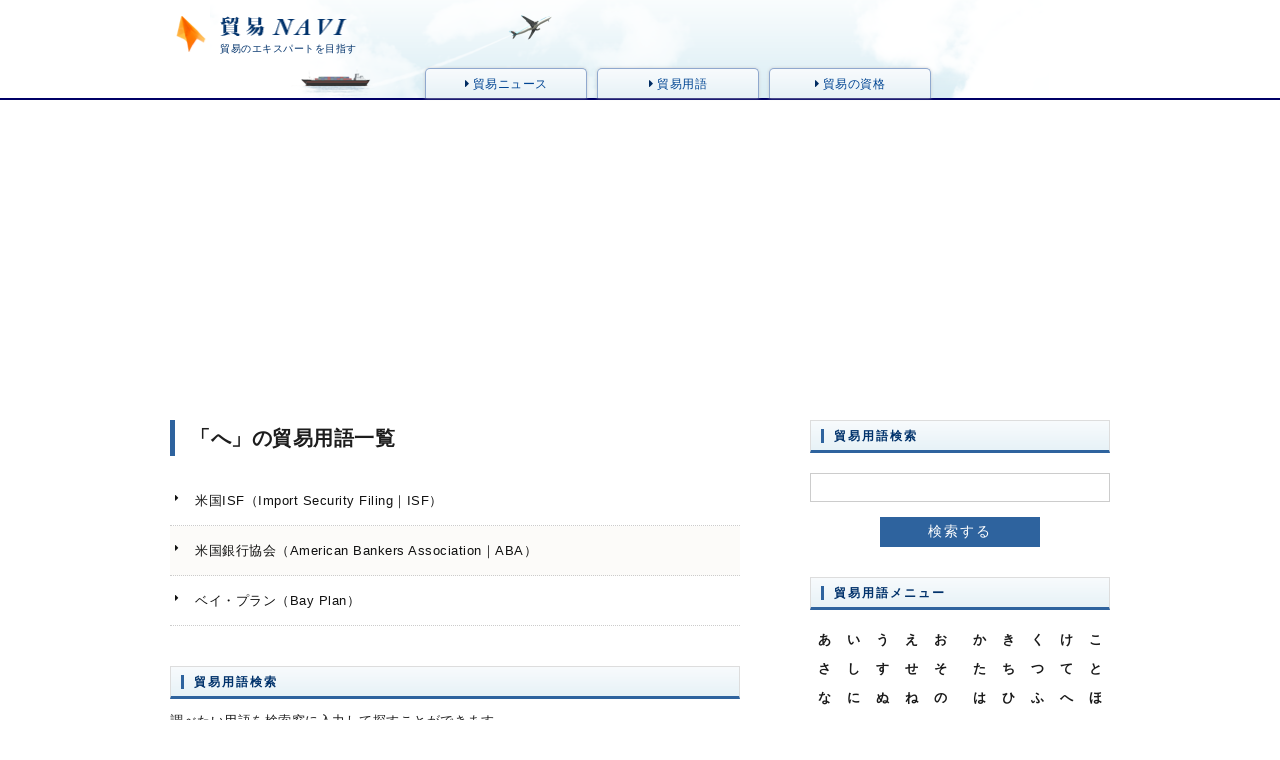

--- FILE ---
content_type: text/html; charset=UTF-8
request_url: https://www.boueki.jp/he-gyo/
body_size: 4271
content:
<!DOCTYPE html><html prefix="og: https://ogp.me/ns#"><head><meta charset="utf-8"><title>へ 貿易の用語辞典 貿易用語500以上収録！貿易事務、物流事務に役立つ！</title><meta name="keywords" content="I,I,へ,略語" /><meta name="description" content="米国ISF,米国銀行協会,ベイ・プラン," /><meta name="classification" content="business,trade" /><meta name="content-language" content="ja" /><meta name="google" content="notranslate" /><meta name="author" content="貿易NAVI" /><link rel="canonical" href="https://www.boueki.jp/he-gyo/" /><!-- for smartphone --><meta name="format-detection" content="telephone=no" /> <meta name="viewport" content="width=device-width,initial-scale=1.0,minimum-scale=1.0" /><link rel="alternate" media="only screen and (max-width: 640px)" href="https://www.boueki.jp/sp/he-gyo/" /><!-- favicon --><link rel="shortcut icon" href="//www.boueki.jp/common/img/basic/favicon.ico" type="image/x-icon" /><!-- icon --><link rel="apple-touch-icon" href="//www.boueki.jp/common/img/basic/200x200.png" sizes="200x200" /><link rel="apple-touch-icon" href="//www.boueki.jp/common/img/basic/144x144.png" sizes="144x144" /><link rel="apple-touch-icon" href="//www.boueki.jp/common/img/basic/114x114.png" sizes="114x114" /><link rel="apple-touch-icon" href="//www.boueki.jp/common/img/basic/72x72.png" sizes="72x72" /><link rel="apple-touch-icon" href="//www.boueki.jp/common/img/basic/57x57.png" sizes="57x57" /><!-- Facebook --><meta property="og:title" content="へ｜貿易の用語辞典 貿易用語500以上収録！貿易事務、物流事務に役立つ！" /><meta name="description" content="貿易事務や貿易業務に役立つ貿易関連のニュースや、貿易用語500用語以上収録した貿易ポータルサイトです。" /><meta property="og:url" content="https://www.boueki.jp/he-gyo/" /><meta property="og:image" content="https://www.boueki.jp/common/img/basic/200x200.gif" /><meta property="og:site_name" content="貿易の用語辞典 貿易用語500以上収録！貿易事務、物流事務に役立つ！" /><meta property="og:type" content="website" /><meta property="og:locale" content="ja_JP" /><meta property="fb:admins" content="1406608312888485"><!-- CSS --><link rel="stylesheet" type="text/css" href="//www.boueki.jp/common/css/glossary.css" /><!-- JS --><script type="text/javascript" src="//www.boueki.jp/common/js/jquery.js"></script><!-- GA --><script>(function(i,s,o,g,r,a,m){i['GoogleAnalyticsObject']=r;i[r]=i[r]||function(){(i[r].q=i[r].q||[]).push(arguments)},i[r].l=1*new Date();a=s.createElement(o),m=s.getElementsByTagName(o)[0];a.async=1;a.src=g;m.parentNode.insertBefore(a,m)})(window,document,'script','//www.google-analytics.com/analytics.js','ga');ga('create', 'UA-43690649-2', 'auto', {'allowLinker': true});ga('require', 'linker');ga('linker:autoLink', ['boueki.org'] );ga('require', 'displayfeatures');ga('send', 'pageview');</script></head><body><header><div id="head-body" class="head-body"><div class="head-cont"><h1>貿易のエキスパートを目指す</h1><nav id="g-nav" class="g-nav"><ul><li><a href="https://www.boueki.jp/"><i class="icon-caret-right"></i> 貿易ニュース</a></li><li><a href="https://www.boueki.jp/glossary.php"><i class="icon-caret-right"></i> 貿易用語</a></li><li><a href="https://www.boueki.jp/license/"><i class="icon-caret-right"></i> 貿易の資格</a></li></ul></nav></div><!-- head cont --></div><!-- / #head-body --></header>
<!--------------------------------------------- main ----------------------------------------------><main><div class="main-body cf"><!--------------------------------------------- Body L ----------------------------------------------><article><div class="main-body-l"><section><div class="ml-10"><div class="page-cat-title"><header><h1>「へ」の貿易用語一覧</h1></header></div><ul class="glossary-entry-nav mt-20"><li><a href="https://www.boueki.jp/he-gyo/isf.php">米国ISF（Import Security Filing｜ISF）</a></li><li><a href="https://www.boueki.jp/he-gyo/aba.php">米国銀行協会（American Bankers Association｜ABA）</a></li><li><a href="https://www.boueki.jp/he-gyo/bayplan.php">ベイ・プラン（Bay Plan）</a></li></ul><h2 class="topics mt-40">貿易用語検索</h2><p class="mt-10">調べたい用語を検索窓に入力して探すことができます。<br>輸入・輸出・貿易の用語を50音、または英数字から探すことができます。</p><div class="glossary-search"><div id="search2"></div>   </div><h2 class="topics mt-40">五十音・英語から探す</h2><p class="mt-10">五十音、英語からも用語を探すことができます。</p><nav><div class="glossary-nav glossary-nav-box mt-20"><ul class="cf"><li><a href="//www.boueki.jp/a-gyo/" title="あ">あ</a></li><li><a href="//www.boueki.jp/i-gyo/" title="い">い</a></li><li><a href="//www.boueki.jp/u-gyo/" title="う">う</a></li><li><a href="//www.boueki.jp/e-gyo/" title="え">え</a></li><li class="mr-20"><a href="//www.boueki.jp/o-gyo/" title="お">お</a></li><li><a href="//www.boueki.jp/ka-gyo/" title="か">か</a></li><li><a href="//www.boueki.jp/ki-gyo/" title="き">き</a></li><li><a href="//www.boueki.jp/ku-gyo/" title="く">く</a></li><li><a href="//www.boueki.jp/ke-gyo/" title="け">け</a></li><li class="mr-20"><a href="//www.boueki.jp/ko-gyo/" title="こ">こ</a></li><li><a href="//www.boueki.jp/sa-gyo/" title="さ">さ</a></li><li><a href="//www.boueki.jp/shi-gyo/" title="し">し</a></li><li><a href="//www.boueki.jp/so-gyo/" title="す">す</a></li><li><a href="//www.boueki.jp/se-gyo/" title="せ">せ</a></li><li><a href="//www.boueki.jp/so-gyo/" title="そ">そ</a></li><li class="lb"><a href="//www.boueki.jp/ta-gyo/" title="た">た</a></li><li><a href="//www.boueki.jp/ti-gyo/" title="ち">ち</a></li><li><a href="//www.boueki.jp/tu-gyo/" title="つ">つ</a></li><li><a href="//www.boueki.jp/te-gyo/" title="て">て</a></li><li class="mr-20"><a href="//www.boueki.jp/to-gyo/" title="と">と</a></li><li><a href="//www.boueki.jp/na-gyo/" title="な">な</a></li><li><a href="//www.boueki.jp/ni-gyo/" title="に">に</a></li><li><a href="//www.boueki.jp/nu-gyo/" title="ぬ">ぬ</a></li><li><a href="//www.boueki.jp/ne-gyo/" title="ね">ね</a></li><li class="mr-20"><a href="//www.boueki.jp/no-gyo/" title="の">の</a></li><li><a href="//www.boueki.jp/ha-gyo/" title="は">は</a></li><li><a href="//www.boueki.jp/hi-gyo/" title="ひ">ひ</a></li><li><a href="//www.boueki.jp/fu-gyo/" title="ふ">ふ</a></li><li><a href="//www.boueki.jp/he-gyo/" title="へ">へ</a></li><li><a href="//www.boueki.jp/ho-gyo/" title="ほ">ほ</a></li><li class="lb"><a href="//www.boueki.jp/ma-gyo/" title="ま">ま</a></li><li><a href="//www.boueki.jp/mi-gyo/" title="み">み</a></li><li><a href="//www.boueki.jp/mu-gyo/" title="む">む</a></li><li><a href="//www.boueki.jp/me-gyo/" title="め">め</a></li><li class="mr-20"><a href="//www.boueki.jp/mo-gyo/" title="も">も</a></li><li><a href="//www.boueki.jp/ya-gyo/" title="や">や</a></li><li><a href="//www.boueki.jp/yu-gyo/" title="ゆ">ゆ</a></li><li class="mr-20"><a href="//www.boueki.jp/yo-gyo/" title="よ">よ</a></li><li><a href="//www.boueki.jp/ra-gyo/" title="ら">ら</a></li><li><a href="//www.boueki.jp/ri-gyo/" title="り">り</a></li><li><a href="//www.boueki.jp/ru-gyo/" title="る">る</a></li><li><a href="//www.boueki.jp/re-gyo/" title="れ">れ</a></li><li class="mr-20"><a href="//www.boueki.jp/ro-gyo/" title="ろ">ろ</a></li><li><a href="//www.boueki.jp/wa-gyo/" title="わ">わ</a></li></ul><ul class="mt-20 cf"><li><a href="//www.boueki.jp/cat-a/">A</a></li><li><a href="//www.boueki.jp/cat-b/">B</a></li><li><a href="//www.boueki.jp/cat-c/">C</a></li><li><a href="//www.boueki.jp/cat-d/">D</a></li><li><a href="//www.boueki.jp/cat-e/">E</a></li><li><a href="//www.boueki.jp/cat-f/">F</a></li><li><a href="//www.boueki.jp/cat-g/">G</a></li><li><a href="//www.boueki.jp/cat-h/">H</a></li><li><a href="//www.boueki.jp/cat-i/">I</a></li><li><a href="//www.boueki.jp/cat-j/">J</a></li><li><a href="//www.boueki.jp/cat-k/">K</a></li><li><a href="//www.boueki.jp/cat-l/">L</a></li><li><a href="//www.boueki.jp/cat-m/">M</a></li><li><a href="//www.boueki.jp/cat-n/">N</a></li><li><a href="//www.boueki.jp/cat-o/">O</a></li><li><a href="//www.boueki.jp/cat-p/">P</a></li><li><a href="//www.boueki.jp/cat-q/">Q</a></li><li><a href="//www.boueki.jp/cat-r/">R</a></li><li><a href="//www.boueki.jp/cat-s/">S</a></li><li><a href="//www.boueki.jp/cat-t/">T</a></li><li><a href="//www.boueki.jp/cat-u/">U</a></li><li><a href="//www.boueki.jp/cat-v/">V</a></li><li><a href="//www.boueki.jp/cat-w/">W</a></li><li><a href="//www.boueki.jp/cat-x/">X</a></li><li><a href="//www.boueki.jp/cat-y/">Y</a></li><li class="mr-05"><a href="//www.boueki.jp/cat-z/">Z</a></li><li><a href="//www.boueki.jp/abbreviation/">略語</a></li></ul></div><!-- glossary-nav-box --></nav></div><!-- /.ml-10 --></section>        </div><!-- /.main-body-l --></article><!--------------------------------------------- Body R ----------------------------------------------><div class="main-body-r"><h2 class="topics">貿易用語検索</h2><div class="glossary-search body-r-search"><div id="search"></div></div><h2 class="topics mt-30">貿易用語メニュー</h2><nav><div class="glossary-nav-side mt-15"><ul class="cf"><li><a href="//www.boueki.jp/a-gyo/" title="あ">あ</a></li><li><a href="//www.boueki.jp/i-gyo/" title="い">い</a></li><li><a href="//www.boueki.jp/u-gyo/" title="う">う</a></li><li><a href="//www.boueki.jp/e-gyo/" title="え">え</a></li><li class="mr-10"><a href="//www.boueki.jp/o-gyo/" title="お">お</a></li><li><a href="//www.boueki.jp/ka-gyo/" title="か">か</a></li><li><a href="//www.boueki.jp/ki-gyo/" title="き">き</a></li><li><a href="//www.boueki.jp/ku-gyo/" title="く">く</a></li><li><a href="//www.boueki.jp/ke-gyo/" title="け">け</a></li><li><a href="//www.boueki.jp/ko-gyo/" title="こ">こ</a></li><li class="lb"><a href="//www.boueki.jp/sa-gyo/" title="さ">さ</a></li><li><a href="//www.boueki.jp/shi-gyo/" title="し">し</a></li><li><a href="//www.boueki.jp/so-gyo/" title="す">す</a></li><li><a href="//www.boueki.jp/se-gyo/" title="せ">せ</a></li><li class="mr-10"><a href="//www.boueki.jp/so-gyo/" title="そ">そ</a></li><li><a href="//www.boueki.jp/ta-gyo/" title="た">た</a></li><li><a href="//www.boueki.jp/ti-gyo/" title="ち">ち</a></li><li><a href="//www.boueki.jp/tu-gyo/" title="つ">つ</a></li><li><a href="//www.boueki.jp/te-gyo/" title="て">て</a></li><li><a href="//www.boueki.jp/to-gyo/" title="と">と</a></li><li class="lb"><a href="//www.boueki.jp/na-gyo/" title="な">な</a></li><li><a href="//www.boueki.jp/ni-gyo/" title="に">に</a></li><li><a href="//www.boueki.jp/nu-gyo/" title="ぬ">ぬ</a></li><li><a href="//www.boueki.jp/ne-gyo/" title="ね">ね</a></li><li class="mr-10"><a href="//www.boueki.jp/no-gyo/" title="の">の</a></li><li><a href="//www.boueki.jp/ha-gyo/" title="は">は</a></li><li><a href="//www.boueki.jp/hi-gyo/" title="ひ">ひ</a></li><li><a href="//www.boueki.jp/fu-gyo/" title="ふ">ふ</a></li><li><a href="//www.boueki.jp/he-gyo/" title="へ">へ</a></li><li><a href="//www.boueki.jp/ho-gyo/" title="ほ">ほ</a></li><li class="lb"><a href="//www.boueki.jp/ma-gyo/" title="ま">ま</a></li><li><a href="//www.boueki.jp/mi-gyo/" title="み">み</a></li><li><a href="//www.boueki.jp/mu-gyo/" title="む">む</a></li><li><a href="//www.boueki.jp/me-gyo/" title="め">め</a></li><li class="mr-10"><a href="//www.boueki.jp/mo-gyo/" title="も">も</a></li><li><a href="//www.boueki.jp/ya-gyo/" title="や">や</a></li><li><a href="//www.boueki.jp/yu-gyo/" title="ゆ">ゆ</a></li><li><a href="//www.boueki.jp/yo-gyo/" title="よ">よ</a></li><li class="lb"><a href="//www.boueki.jp/ra-gyo/" title="ら">ら</a></li><li><a href="//www.boueki.jp/ri-gyo/" title="り">り</a></li><li><a href="//www.boueki.jp/ru-gyo/" title="る">る</a></li><li><a href="//www.boueki.jp/re-gyo/" title="れ">れ</a></li><li class="mr-10"><a href="//www.boueki.jp/ro-gyo/" title="ろ">ろ</a></li><li><a href="//www.boueki.jp/wa-gyo/" title="わ">わ</a></li></ul><ul class="mt-20 cf"><li><a href="//www.boueki.jp/cat-a/">A</a></li><li><a href="//www.boueki.jp/cat-b/">B</a></li><li><a href="//www.boueki.jp/cat-c/">C</a></li><li><a href="//www.boueki.jp/cat-d/">D</a></li><li><a href="//www.boueki.jp/cat-e/">E</a></li><li><a href="//www.boueki.jp/cat-f/">F</a></li><li><a href="//www.boueki.jp/cat-g/">G</a></li><li><a href="//www.boueki.jp/cat-h/">H</a></li><li><a href="//www.boueki.jp/cat-i/">I</a></li><li><a href="//www.boueki.jp/cat-j/">J</a></li><li><a href="//www.boueki.jp/cat-k/">K</a></li><li><a href="//www.boueki.jp/cat-l/">L</a></li><li><a href="//www.boueki.jp/cat-m/">M</a></li><li><a href="//www.boueki.jp/cat-n/">N</a></li><li><a href="//www.boueki.jp/cat-o/">O</a></li><li><a href="//www.boueki.jp/cat-p/">P</a></li><li><a href="//www.boueki.jp/cat-q/">Q</a></li><li><a href="//www.boueki.jp/cat-r/">R</a></li><li><a href="//www.boueki.jp/cat-s/">S</a></li><li><a href="//www.boueki.jp/cat-t/">T</a></li><li><a href="//www.boueki.jp/cat-u/">U</a></li><li><a href="//www.boueki.jp/cat-v/">V</a></li><li><a href="//www.boueki.jp/cat-w/">W</a></li><li><a href="//www.boueki.jp/cat-x/">X</a></li><li><a href="//www.boueki.jp/cat-y/">Y</a></li><li><a href="//www.boueki.jp/cat-z/">Z</a></li><li><a href="//www.boueki.jp/abbreviation/">略語</a></li></ul></div><!-- glossary-nav-box --></nav><h2 class="topics mt-30">「へ」の貿易用語一覧</h2><div><nav class="glossary-entry-nav"><ul class="mt-10"><li><a href="https://www.boueki.jp/he-gyo/isf.php">米国ISF（Import Security Filing｜ISF）</a></li><li><a href="https://www.boueki.jp/he-gyo/aba.php">米国銀行協会（American Bankers Association｜ABA）</a></li><li><a href="https://www.boueki.jp/he-gyo/bayplan.php">ベイ・プラン（Bay Plan）</a></li></ul></nav><!-- / .glossary-g-nav --></div> </div><!-- / #main-body-r .main-body-r --></div><!-- / #main-body --></main><aside><div class="ad-body base-box box-line cf"><div class="ad-cont-l"><ul><li><a href="https://www.amazon.co.jp/%E8%B2%BF%E6%98%93%E5%AE%9F%E5%8B%99%E5%AE%8C%E5%85%A8%E3%83%90%E3%82%A4%E3%83%96%E3%83%AB-%E9%BB%92%E5%B2%A9-%E7%AB%A0/dp/4761270772?ie=UTF8&camp=247&creative=1211&creativeASIN=4761270772&linkCode=as2&redirect=true&ref_=as_li_tf_" target="_blank"><img src="https://www.boueki.jp/common/blog-img/book-kanzenbible.jpg"><span>★★★★★</span><p>貿易実務 完全バイブル</p></a></li><li><a href="https://www.amazon.co.jp/gp/product/476126649X/ref=as_li_tf_tl?ie=UTF8&camp=247&creative=1211&creativeASIN=476126649X&linkCode=as2&tag=buturyudo-22" target="_blank"><img src="https://www.boueki.jp/common/blog-img/book-syorui.jpg"><span>★★★★</span><p>これならわかる貿易書類入門塾</p></a></li><li><a href="https://www.amazon.co.jp/gp/product/4478061327/ref=as_li_tf_tl?ie=UTF8&camp=247&creative=1211&creativeASIN=4478061327&linkCode=as2&tag=buturyudo-22" target="_blank"><img src="https://www.boueki.jp/common/blog-img/boueki-kaisya.jpg"><span>★★★★★</span><p>中小企業が「海外で製品を売りたい」と思ったら最初に読む本</p></a></li><li><a href="https://www.amazon.co.jp/gp/product/4816357327/ref=as_li_tf_tl?ie=UTF8&camp=247&creative=1211&creativeASIN=4816357327&linkCode=as2&tag=buturyudo-22" target="_blank"><img src="https://www.boueki.jp/common/blog-img/book-jitumu.jpg"><span>★★★★★</span><p>仕事の流れが一目でわかる! はじめての貿易実務</p></a></li><li><a href="https://www.amazon.co.jp/gp/product/4862901603/ref=as_li_tf_tl?ie=UTF8&camp=247&creative=1211&creativeASIN=4862901603&linkCode=as2&tag=buturyudo-22" target="_blank"><img src="https://www.boueki.jp/common/blog-img/book-email.jpg"><span>★★★★</span><p>英文ビジネスEメール 実例・表現1200</p></a></li></ul></div><div class="ad-cont-r"><script async src="//pagead2.googlesyndication.com/pagead/js/adsbygoogle.js"></script><!-- 貿易-200-img --><ins class="adsbygoogle"style="display:inline-block;width:200px;height:200px"data-ad-client="ca-pub-2420387781570313"data-ad-slot="3998597079"></ins><script>(adsbygoogle = window.adsbygoogle || []).push({});</script></div></div><!-- ad-body base-box --></aside>
<!--------------------------------------------- foot ---------------------------------------------->
<footer id="foot-body" class="foot-body">
<a href="//www.boueki.jp/sub/policy.php">サイトポリシー</a>
<a href="//www.boueki.jp/sub/privacy.php">個人情報保護方針</a>
<a href="//www.boueki.jp/sub/company.php">運営会社</a>
<a href="//www.boueki.jp/inquiry/">お問い合わせ</a>
<p><small>&copy; 2006 貿易NAVI</small></p>
</footer><!-- / #foot-body -->
<!--------------------------------------------- JS ---------------------------------------------->
<script src="//www.boueki.jp/common/js/jquery.carouFredSel.js"></script>
<script src="//www.boueki.jp/common/js/ini.js"></script>
<script src="//www.boueki.jp/common/js/scrolltopcontrol.js"></script>
<script src="//www.boueki.jp/common/js/flexibleSearch/mustache.js"></script>
<script src="//www.boueki.jp/common/js/flexibleSearch/flexibleSearch.min.js"></script>
<script src="//www.boueki.jp/common/js/flexibleSearch/flexibleSearch-config.js"></script>
<!-- FB JS -->
<div id="fb-root"></div>
<script>(function(d, s, id) {
var js, fjs = d.getElementsByTagName(s)[0];
if (d.getElementById(id)) return;
js = d.createElement(s); js.id = id;
js.src = "//connect.facebook.net/ja_JP/sdk.js#xfbml=1&version=v2.5";
fjs.parentNode.insertBefore(js, fjs);
}(document, 'script', 'facebook-jssdk'));</script>
</body>
<!-- InstanceEnd --></html>

--- FILE ---
content_type: text/html; charset=utf-8
request_url: https://www.google.com/recaptcha/api2/aframe
body_size: 268
content:
<!DOCTYPE HTML><html><head><meta http-equiv="content-type" content="text/html; charset=UTF-8"></head><body><script nonce="aaL7zVH6sIPjwl6V4GySHg">/** Anti-fraud and anti-abuse applications only. See google.com/recaptcha */ try{var clients={'sodar':'https://pagead2.googlesyndication.com/pagead/sodar?'};window.addEventListener("message",function(a){try{if(a.source===window.parent){var b=JSON.parse(a.data);var c=clients[b['id']];if(c){var d=document.createElement('img');d.src=c+b['params']+'&rc='+(localStorage.getItem("rc::a")?sessionStorage.getItem("rc::b"):"");window.document.body.appendChild(d);sessionStorage.setItem("rc::e",parseInt(sessionStorage.getItem("rc::e")||0)+1);localStorage.setItem("rc::h",'1769034931136');}}}catch(b){}});window.parent.postMessage("_grecaptcha_ready", "*");}catch(b){}</script></body></html>

--- FILE ---
content_type: text/css
request_url: https://www.boueki.jp/common/css/glossary.css
body_size: 527
content:
@charset "utf-8";

/*-----------------------------------------------
		Normalize
-------------------------------------------------*/
		@import url(normalize.css);

/*-----------------------------------------------
		Base style
-------------------------------------------------*/
		@import url(layout.css);
		@import url(basic.css);
		
/*-----------------------------------------------
		Page
----------------------------------------------- */
		@import url(glossary-page.css);

/*-----------------------------------------------
		Font
-------------------------------------------------*/
  		@import url(fonts.css);

--- FILE ---
content_type: text/css
request_url: https://www.boueki.jp/common/css/normalize.css
body_size: 1164
content:
@charset "UTF-8";article,aside,details,figcaption,figure,footer,header,hgroup,nav,section,summary{display:block}audio[controls],canvas,video{display:inline-block;*display:inline;zoom:1}html,body,div,span,applet,object,iframe,h1,h2,h3,h4,h5,h6,p,blockquote,pre,abbr,acronym,address,big,cite,code,del,dfn,em,img,ins,kbd,q,s,samp,small,strike,strong,sub,sup,tt,var,b,u,i,center,dl,dt,dd,ol,ul,li,fieldset,form,label,legend,table,caption,tbody,tfoot,thead,tr,th,td,article,aside,canvas,details,figcaption,figure,footer,header,hgroup,menu,nav,section,summary,time,mark,audio,video{margin:0;border:0;outline:0;vertical-align:baseline;line-height:1.8;font-family:inherit;font-weight:400;color:#1d1d1d;letter-spacing:.5px;padding:0}html{font-size:13px;-webkit-tap-highlight-color:rgba(0,0,0,0);-webkit-text-size-adjust:100%;-ms-text-size-adjust:100%}body{font-family:メイリオ,Meiryo,"ヒラギノ角ゴ Pro W3","Hiragino Kaku Gothic Pro",sans-serif}a:focus{outline:thin dotted;outline:none}a:hover,a:active{outline:0}form{margin:0}fieldset{margin:0 2px;padding:.35em .625em .75em}legend{border:0;*margin-left:-7px}button,input,select,textarea{font-size:100%;margin:0;vertical-align:baseline;*vertical-align:middle}button,input{line-height:normal;*overflow:visible}button,input[type="button"],input[type="reset"],input[type="submit"]{cursor:pointer;-webkit-appearance:button}input[type="text"],input[type="password"],textarea,select{outline:none}input[type="checkbox"],input[type="radio"]{box-sizing:border-box}input[type="search"]{-webkit-appearance:textfield;-moz-box-sizing:content-box;-webkit-box-sizing:content-box;box-sizing:content-box}input[type="search"]::-webkit-search-decoration{-webkit-appearance:none}button::-moz-focus-inner,input::-moz-focus-inner{border:0;padding:0}textarea{overflow:auto;vertical-align:top}abbr[title]{border-bottom:1px dotted}strong{font-weight:700}dfn{font-style:italic}pre,code,kbd,samp{font-family:monospace,monospace;_font-family:'courier new',monospace;font-size:1em}pre{white-space:pre;white-space:pre-wrap;word-wrap:break-word}q{quotes:none}q:before,q:after{content:'';content:none}small{font-size:75%}sub,sup{font-size:75%;line-height:0;position:relative;vertical-align:baseline}sup{top:-.5em}sub{bottom:-.25em}mark{background:#ff0;color:#000}blockquote{margin:1em 40px}div{word-break:normal;word-wrap:break-word}img{line-height:0;margin:0;padding:0;border:0;-ms-interpolation-mode:bicubic}svg:not(:root){overflow:hidden}figure{margin:0}.cf:before,.cf:after{content:"";display:table}.cf:after{clear:both}.cf{zoom:1}br{letter-spacing:normal}

--- FILE ---
content_type: text/css
request_url: https://www.boueki.jp/common/css/basic.css
body_size: 3028
content:
@charset "utf-8";

body {
	overflow-x: hidden;
	position: relative;	
}

/* ヘッダー 
----------------------------------------------- */
.head-body {
	background-image: url(../img/basic/h-back-img.png);
	background-repeat: no-repeat;
	background-position:center;
	height: 100px;
	border-bottom:2px solid #006;
}
.head-cont {
	height: 100px;
	width:940px;
	margin: 0 auto;
	position:relative;
}
.head-cont h1 {
	background-image: url(../img/basic/h-logo.png);
	background-repeat: no-repeat;
	color: #00326b;
	padding-top: 40px;
	padding-left: 50px;
	font-size: 10px;
	float: left;
}


/* Sub NAV*/
nav.head-sub-nav {
	float: right;
	padding-top: 10px;
}
.head-sub-nav li {
	float: left;
	list-style: none;
	font-size: 10px;
	margin-right: 10px;
}
.head-sub-nav li a {
	color: #002c63;
	text-decoration: none;
}
/* SNS Btn */
.head-sns-box {
	float:right;
}
.head-sns-box li {
	float:right;
	list-style:none;
}
li.h-btn-fb {
	margin-right: 10px;
}
li.h-btn-hatena {
	margin-top: 3px;
	margin-right: 10px;
}
li.h-btn-pocket {
	margin-top: 3px;
	width:100px;
	overflow:hidden;	
}

/* G NAV
----------------------------------------------- */
.g-nav ul {
	position:absolute;
	bottom: 2px;
	left:250px;
}
.g-nav li {
	float: left;
	margin: 0 5px;
	list-style: none;
}
.g-nav li a {
	font-size: 12px;
	color: #004593;
	text-decoration: none;
	width: 160px;
	padding-top: 5px;
	padding-bottom: 3px;
	text-align: center;
	display: inline-block;
	border-top: 1px solid #8fa8ce;
	border-right: 1px solid #8fa8ce;
	border-left: 1px solid #8fa8ce;
	-moz-border-radius: 5px 5px 0px 0px;
	-webkit-border-radius: 5px 5px 0px 0px;
	border-radius: 5px 5px 0px 0px;
	background: rgba(248,251,253,1);
	background: -moz-linear-gradient(top, rgba(248,251,253,1) 0%, rgba(231,242,247,1) 100%);
	background: -webkit-gradient(left top, left bottom, color-stop(0%, rgba(248,251,253,1)),
	color-stop(100%, rgba(231,242,247,1)));
	background: -webkit-linear-gradient(top, rgba(248,251,253,1) 0%, rgba(231,242,247,1) 100%);
	background: -o-linear-gradient(top, rgba(248,251,253,1) 0%, rgba(231,242,247,1) 100%);
	background: -ms-linear-gradient(top, rgba(248,251,253,1) 0%, rgba(231,242,247,1) 100%);
	background: linear-gradient(to bottom, rgba(248,251,253,1) 0%, rgba(231,242,247,1) 100%);
	filter: progid:DXImageTransform.Microsoft.gradient( startColorstr='#f8fbfd', endColorstr='#e7f2f7', GradientType=0 );
	-moz-box-shadow: 0px 0px 3px #CCC;
	-webkit-box-shadow: 0px 0px 3px #CCC;
	box-shadow: 0px 0px 3px #CCC;
	-webkit-transition: all 0.5s;
	-moz-transition: all 0.5s;
	transition: all 0.5s;
}
.g-nav li a:hover, .g-nav li a.act {
	color: #FFF;
	background: rgba(28,120,224,1);
	background: -moz-linear-gradient(top, rgba(28,120,224,1) 20%, rgba(17,99,192,1) 100%);
	background: -webkit-gradient(left top, left bottom, color-stop(20%, rgba(28,120,224,1)), 
	color-stop(100%, rgba(17,99,192,1)));
	background: -webkit-linear-gradient(top, rgba(28,120,224,1) 20%, rgba(17,99,192,1) 100%);
	background: -o-linear-gradient(top, rgba(28,120,224,1) 20%, rgba(17,99,192,1) 100%);
	background: -ms-linear-gradient(top, rgba(28,120,224,1) 20%, rgba(17,99,192,1) 100%);
	background: linear-gradient(to bottom, rgba(28,120,224,1) 20%, rgba(17,99,192,1) 100%);
	filter: progid:DXImageTransform.Microsoft.gradient( startColorstr='#1c78e0', endColorstr='#1163c0', GradientType=0 );
}
.g-nav li a i {
	color: #002c63;
	position: relative;
	top: 1px;
	-webkit-transition: all 0.5s;
	-moz-transition: all 0.5s;
	transition: all 0.5s;
}
.g-nav li a:hover i, .g-nav li a.act i{
	color: #FFFFFF;
}



/* 用語 ローカルナビ
----------------------------------------------- */
.glossary-nav li, .glossary-nav-side li {
	float:left;
	list-style:none;
}
.glossary-nav li a {
	color:#1a1a1a;
	font-weight:bold;
	text-decoration:none;
	text-align:center;
	width:35px;
	padding: 3px 0;
	display:block;
}
.glossary-nav li a:hover, .glossary-nav-side li a:hover {
	background-color:#e7f1f7;
}
.glossary-nav li.lb, .glossary-nav-side li.lb {
	clear:left;
}

/* 右カラム ローカルナビ */
.glossary-nav-side li a {
	color:#1a1a1a;
	font-weight:bold;
	text-decoration:none;
	text-align:center;
	width:29px;
	padding: 3px 0;
	display:block;
}



/* 検索窓
----------------------------------------------- */
.glossary-search input[type="search"] {
	font-size:15px;
	margin-top: 20px;
	border-radius:0;
	padding: 5px;
	border: 1px solid #CCC;
	width:288px;
}
.glossary-search input[type="submit"] {
	font-family: "メイリオ",Meiryo,"ヒラギノ角ゴ Pro W3","Hiragino Kaku Gothic Pro",sans-serif;
	font-size:14px;
	color:#fff;
	background-color:#2E639E;
	border: 1px solid #2E639E;
	padding:5px 0;
	width:160px;
	letter-spacing:2px;
}

/*右サイド*/
.body-r-search input[type="submit"]  {
	margin: 15px auto 0;
}
.body-r-search  {
	text-align:center;
}


/* 用語ランキング
----------------------------------------------- */
.glossary-ranking {
	margin:15px 10px 20px 0px;
  -webkit-column-count: 2;
  -moz-column-count: 2;
  column-count: 2;
}
.glossary-ranking li {
	font-weight:bold;
	margin-bottom:10px;
	margin-left: 20px;
}
.glossary-ranking li a {
	line-height:1.4;
	color:#141414;
	font-weight:bold;
	text-decoration:none;
}
.glossary-ranking li a:hover {
	text-decoration:underline;
}



/* メインボディ
----------------------------------------------- */
.main-body {
	width:960px;
	margin: 30px auto 60px;
}
.main-body-l {
	width: 580px;
	float: left;
}
.main-body-r {
	width: 300px;
	float: right;
	margin-right: 10px;	
}
.main-body-r-250 {
	width: 250px;
	float: right;
	margin-right: 10px;	
}

/* SNS ブックマーク
----------------------------------------------- */
table.sns-tabel {
	border: 1px solid #dddddd;
	border-collapse: collapse;
	width: 100%;
}
table.sns-tabel th {
	border: 1px solid #dddddd;
	width: 33.3333%;
	padding-top: 5px;
}
table.sns-tabel td {
	border: 1px solid #dddddd;
	background-color: #F7F7F7;
	text-align: center;
	font-size: 85%;
	padding-top: 5px;
	padding-bottom: 5px;
}




/* フッター
----------------------------------------------- */
.foot-body {
	border-top:2px solid #006;
	background-image: url(../img/basic/f-img-back.png);
	background-repeat: no-repeat;
	background-position: center 0px;
	height: 160px;
	padding-top: 80px;
	margin-top: 60px;
	text-align: center;
}

.foot-body a {
	padding-right: 10px;
	padding-left: 10px;
	border-left: 1px solid #002c63;
	text-decoration: none;
	font-size: 85%;
	color: #002c63;
}

.foot-body a:hover {
	text-decoration: underline;	
}

.foot-body p {
	text-align: center;
}


/* Form要素
----------------------------------------------- */
table.form-table {
	border: 1px solid #CCC;
	border-collapse: collapse;
	width: 100%;
	margin-top: 30px;
}
table.form-table th {
	width: 27.586%;
	text-align: left;
	padding-top: 10px;
	padding-left: 10px;
	background-color: #F7F7F6;
	border: 1px solid #CCC;
	padding-bottom: 10px;
	font-size: 85%;
	font-weight: bold;
}
table.form-table th:after {
	content:"※必須";
	float: right;
	font-size: 93%;
	color: #C00;
	padding-right: 5px;
	font-weight: normal;
}
table.form-table td {
	width: 72.414%;
	padding-left: 10px;
	border: 1px solid #CCC;
	padding-bottom: 10px;
}


/* -----------------------------------------------
PGAE:検索結果
----------------------------------------------- */
/* Ad */
.ad-search-box {
	background-color:#fef8eb;
	padding: 10px 20px;
	margin: 20px 0;
}

.fs-result-msg p {
	font-weight:bold;
}

.search-results-cont {
	margin-top: 15px;
}
.search-results-cont ul {
	border-top:1px dotted #ccc;
}
.search-results-cont li {
	border-bottom:1px dotted #ccc;
	list-style:none;
}
.search-results-cont li:nth-child(odd) {
	background-color:#fcfbf9;
}
.search-results-cont li a {
	color:#121212;
	text-decoration:none;
	padding: 15px 10px;
	display:block;
}
.search-results-cont li a:hover {
	background-color:#fcfae8;
}

/* ページャー */
.fs-paginate ul {
	margin-top: 30px;
}
.fs-paginate ul:before, .fs-paginate ul:after { content:""; display:table; }
.fs-paginate ul:after { clear:both; }
.fs-paginate ul{ zoom:1; }
.fs-paginate li {
	float:left;
	margin: 0 10px;
	list-style:none;
}
.fs-paginate li a {
	color:#121212;
	text-decoration:none;
	background-color:#e8edf3;
	padding: 5px 10px;
}
.fs-paginate li a:hover {
	color:#fff;
	background-color:#3b83d2;
}
/* カレント */
.fs-current span a {
	color:#fff;
	background-color:#2e639e;
}


/* 共通要素
----------------------------------------------- */
/* ボックスライン */
.box-line {
	border: 1px solid #dddddd;	
}

/* トピックスタイル */
.topics {
	font-size: 93%;
	font-weight: bold;
	color: #00326B;
	letter-spacing: 2px;
	padding: 5px 0 3px 10px;
	background: rgba(248,251,253,1);
	background: -moz-linear-gradient(top, rgba(248,251,253,1) 0%, rgba(231,242,247,1) 100%);
	background: -webkit-gradient(left top, left bottom, color-stop(0%, rgba(248,251,253,1)), color-stop(100%, rgba(231,242,247,1)));
	background: -webkit-linear-gradient(top, rgba(248,251,253,1) 0%, rgba(231,242,247,1) 100%);
	background: -o-linear-gradient(top, rgba(248,251,253,1) 0%, rgba(231,242,247,1) 100%);
	background: -ms-linear-gradient(top, rgba(248,251,253,1) 0%, rgba(231,242,247,1) 100%);
	background: linear-gradient(to bottom, rgba(248,251,253,1) 0%, rgba(231,242,247,1) 100%);
	filter: progid:DXImageTransform.Microsoft.gradient( startColorstr='#f8fbfd', endColorstr='#e7f2f7', GradientType=0 );
	border-top: 1px solid #dddddd;
	border-right: 1px solid #dddddd;
	border-bottom: 3px solid #2e639e;
	border-left: 1px solid #dddddd;
}

.topics:before {
	content:" ";
	border-left: 3px solid #2e639e;
	margin-right: 10px;
}

.topics span {
	font-size: 93%;
	margin-left: 20px;
}


/* Amazon AD BOX
----------------------------------------------- */
.ad-body {
	width:940px;
	margin: 30px auto 0;
	padding:15px 0px;
}
.ad-cont-l {
	width:700px;
	float:left;
}
.ad-body .ad-cont-r {
	width:220px;
	float:right;
}

/* ad slide */
.ad-cont-l ul{
	width:700px;
	zoom:1;
}
.ad-cont-l ul:before, .ad-cont-l ul:after { content:""; display:table; }
.ad-cont-l ul:after { clear:both; }

.ad-cont-l li {
	width:120px;
	text-align:center;
	float:left;
	margin:0 10px;
	list-style:none;
}
.ad-cont-l li a {
	text-decoration:none;
}
.ad-cont-l li span {
	color:#f39500;
	display:block;
	text-align:left;
	margin-top:5px;
}
.ad-cont-l li span i {
	color:#f39500;
}
.ad-cont-l li p {
	font-size:85%;
	line-height:1.3;
	color:#141414;
	font-weight:bold;
	text-align:left;
}

/* ad-box 730 */
.ad-box730 {
	width:730px;
	margin:40px auto;
}


/* 2colum Ad
----------------------------------------------- */
.ad-cont-2 {
	margin: 50px 0 30px;	
}
.ad-cont-2 div {
	margin: 0 10px;
}
.ad-cont-l {
	width:250px;
	float:left;
}
.ad-cont-r {
	width:250px;
	float:right;
}


--- FILE ---
content_type: text/css
request_url: https://www.boueki.jp/common/css/glossary-page.css
body_size: 1376
content:
@charset "utf-8";

/* -----------------------------------------------
 PAGE:TOP PAGE
----------------------------------------------- */
.glossary-index-topic {
	margin-left: 10px;
}

.glossary-index-topic h1 {
	font: 34px "游明朝","YuMincho","ヒラギノ明朝 Pro W3","Hiragino Mincho Pro",serif;
	color: #004593;
	margin-top: 30px;
}


/* -----------------------------------------------
PGAE:CATEGORY
----------------------------------------------- */
.page-cat-title {
	border-left: 5px solid #2e639e;
	padding-left: 15px;
}
.page-cat-title h1 {
	font-size:20px;
	font-weight:bold;
}
.cate-header {
	font-size:20px;
	line-height:1;
	font-weight:bold;
	margin-top: 40px;
	border-left: 5px solid #2e639e;
	padding: 0 0 0 15px;
}

/* -----------------------------------------------
 PAGE:ENTRY PAGE
----------------------------------------------- */
/* 見出し */
.page-entry-title {
	border-left:5px solid #2e639e;
	padding: 0 0 10px 20px;
	user-select:none;
	-webkit-user-select:none;
	-moz-user-select:none;
	-khtml-user-select:none;
	-webkit-user-drag:none;
	-khtml-user-drag:none;
}
.page-entry-title h1 {
	font-size:20px;
	font-weight:bold;
}
.page-entry-title dl {
	margin-left: -5px;
	margin-top: 5px;
}
.page-entry-title dt {
	float:left;
}
.page-entry-title dd {
	float:none;	
	margin-left: 80px;
}

/* テキスト */
.entry-cont {
	font-size:15px;
	padding: 10px 10px 0;
	user-select:none;
	-webkit-user-select:none;
	-moz-user-select:none;
	-khtml-user-select:none;
	-webkit-user-drag:none;
	-khtml-user-drag:none;
}
.entry-cont h3 {
	font-size:16px;
	font-weight:bold;
	border-left:5px solid #2e639e;
	padding:5px 10px;
	margin: 60px 0 30px;
}
.entry-cont h4 {
	font-size:15px;
	font-weight:bold;
	margin: 30px 0 10px;
}
.entry-cont p {
	margin-top: 15px;
	letter-spacing:1px;
}
.entry-cont ol, .entry-cont ul {
	margin-top: 20px;
}
.entry-cont li {
	margin: 10px 20px;
	letter-spacing:1px;
}
.entry-cont a {
	color:#121212;
	text-decoration:none;
	border-bottom:1px dashed #ccc;
}
.entry-cont a:hover {
	color:#0000EE;
	border-bottom:1px dashed #0000EE;
}


/* 関連ページへのリンク */
.glossary-relate-list {
	margin-top: 10px;
}
.glossary-relate-list li {
	border-bottom:1px dotted #ccc;
	list-style:none;
}
.glossary-relate-list li:hover {
	background-color:#fcfae8;
}
.glossary-relate-list li a {
	color:#121212;
	text-decoration:none;
	padding: 10px;
	display:block;
}


/* 用語 テーブル
----------------------------------------------- */
.entry-cont table {
	border-width: 1px;
	border-spacing: 0px;
	border-style: none;
	border-color: gray;
	border-collapse: collapse;
	width:100%;
		}
.entry-cont th {
	font-size:13px;
	color:#fff;
	background:#2E639E;
	padding:10px 5px;
	border:1px solid #ccc;
	white-space:nowrap;
}
.entry-cont td {
	font-size:13px;
	padding:10px 5px;
	border:1px solid #ccc;
}
.entry-cont td:nth-of-type(6) {
	white-space:nowrap;
}
.entry-cont tr:nth-child(2n) {
	background-color:#fcfbf9;
}
.border-double {
	border-top:5px solid #ccc;
}



/* SNS コンテナ
----------------------------------------------- */
.sns-cont-foot {
	margin-left: 5px;
}
.sns-cont-foot li {
	margin: 0 5px;
	width:100px;
	float:left;
	list-style:none;
}
.sns-cont-foot li a {
	color:#fff;
	font-weight:bold;
	text-decoration:none;
	text-align:center;
	width:100px;
	display:block;
	padding-top: 3px;
	border-radius:3px;
}
.sns-cont-foot li a i {
	color:#fff;
	margin-right: 3px;
}
.btn-twitter a {
	background-color:#23b1d8;
}
.btn-google a {
	background-color:#e72d30;
}
.btn-fb a {
	background-color:#006a9a;
}
.btn-hateb a {
	background-color:#0086cf;
}
.btn-pocket a {
	background-color:#eb0d5e;
}

/* 用語一覧 ローカルナビ
----------------------------------------------- */
.glossary-entry-nav li {
	list-style:none;
	border-bottom:1px dotted #ccc;
}
.glossary-entry-nav li:nth-child(even) {
	background-color:#fcfbf9;
}
.glossary-entry-nav li a {
	color:#121212;
	line-height:1.5;
	text-decoration:none;
	padding: 15px 0 15px 25px;
	display:block;
	position:relative;
}
.glossary-entry-nav li:hover {
	background-color:#fcfae8;
}
.glossary-entry-nav li a:before {
	font-size:10px;
	font-family: "icomoon";
	content:"\f0da";
	position:absolute;
	left:5px;
}




/* -----------------------------------------------
 PAGE：404 Not Found
----------------------------------------------- */
.notfound-body h1 {
	font-size:24px;
	color:#00326B;
}
.notfound-body p {
	margin-top: 20px;
}

--- FILE ---
content_type: text/css
request_url: https://www.boueki.jp/common/css/fonts.css
body_size: 771
content:
@font-face{font-family:'icomoon';src:url(../fonts/icomoon.eot?86gi3);src:url(../fonts/icomoon.eot?86gi3#iefix) format("embedded-opentype"),url(../fonts/icomoon.ttf?86gi3) format("truetype"),url(../fonts/icomoon.woff?86gi3) format("woff"),url(../fonts/icomoon.svg?86gi3#icomoon) format("svg");font-weight:400;font-style:normal}[class^="icon-"],[class*=" icon-"]{font-family:'icomoon'!important;speak:none;font-style:normal;font-weight:400;font-variant:normal;text-transform:none;line-height:1;-webkit-font-smoothing:antialiased;-moz-osx-font-smoothing:grayscale}.fa-lg{font-size:1.33333333em;line-height:.75em;vertical-align:-15%}.fa-2x{font-size:2em}.fa-3x{font-size:3em}.fa-4x{font-size:4em}.fa-5x{font-size:5em}.fa-fw{width:1.28571429em;text-align:center}.fa-ul{padding-left:0;margin-left:2.14285714em;list-style-type:none}.fa-ul > li{position:relative}.fa-li{position:absolute;left:-2.14285714em;width:2.14285714em;top:.14285714em;text-align:center}.fa-li.fa-lg{left:-1.85714286em}.icon-star:before{content:"\f005"}.icon-star-o:before{content:"\f006"}.icon-signal:before{content:"\f012"}.icon-flag:before{content:"\f024"}.icon-print:before{content:"\f02f"}.icon-check-square-o:before{content:"\f046"}.icon-chevron-left:before{content:"\f053"}.icon-chevron-right:before{content:"\f054"}.icon-bar-chart:before{content:"\f080"}.icon-bar-chart-o:before{content:"\f080"}.icon-comments:before{content:"\f086"}.icon-thumbs-o-up:before{content:"\f087"}.icon-star-half:before{content:"\f089"}.icon-twitter:before{content:"\f099"}.icon-facebook:before{content:"\f09a"}.icon-facebook-f:before{content:"\f09a"}.icon-google-plus:before{content:"\f0d5"}.icon-money:before{content:"\f0d6"}.icon-caret-down:before{content:"\f0d7"}.icon-caret-up:before{content:"\f0d8"}.icon-caret-left:before{content:"\f0d9"}.icon-caret-right:before{content:"\f0da"}.icon-comments-o:before{content:"\f0e6"}.icon-file-text-o:before{content:"\f0f6"}.icon-angle-double-left:before{content:"\f100"}.icon-angle-double-right:before{content:"\f101"}.icon-angle-left:before{content:"\f104"}.icon-angle-right:before{content:"\f105"}.icon-chevron-circle-left:before{content:"\f137"}.icon-chevron-circle-right:before{content:"\f138"}.icon-paper-plane:before{content:"\f1d8"}.icon-send:before{content:"\f1d8"}.icon-area-chart:before{content:"\f1fe"}.icon-pie-chart:before{content:"\f200"}.icon-get-pocket:before{content:"\f265"}.icon-mail-envelope-closed:before{content:"\e900"}.icon-mail-envelope-closed2:before{content:"\e901"}.icon-document-diagrams:before{content:"\e902"}.icon-home:before{content:"\e903"}.icon-book:before{content:"\e904"}.icon-books:before{content:"\e905"}.icon-bookmark:before{content:"\e906"}

--- FILE ---
content_type: text/plain
request_url: https://www.google-analytics.com/j/collect?v=1&_v=j102&a=1903143673&t=pageview&_s=1&dl=https%3A%2F%2Fwww.boueki.jp%2Fhe-gyo%2F&ul=en-us%40posix&dt=%E3%81%B8%20%E8%B2%BF%E6%98%93%E3%81%AE%E7%94%A8%E8%AA%9E%E8%BE%9E%E5%85%B8%20%E8%B2%BF%E6%98%93%E7%94%A8%E8%AA%9E500%E4%BB%A5%E4%B8%8A%E5%8F%8E%E9%8C%B2%EF%BC%81%E8%B2%BF%E6%98%93%E4%BA%8B%E5%8B%99%E3%80%81%E7%89%A9%E6%B5%81%E4%BA%8B%E5%8B%99%E3%81%AB%E5%BD%B9%E7%AB%8B%E3%81%A4%EF%BC%81&sr=1280x720&vp=1280x720&_u=IGBAiEABBAAAACAAI~&jid=1194377721&gjid=1097813683&cid=1711068508.1769034929&tid=UA-43690649-2&_gid=1751409368.1769034929&_slc=1&z=1999842798
body_size: -449
content:
2,cG-12QQNK83CY

--- FILE ---
content_type: application/javascript
request_url: https://www.boueki.jp/common/js/ini.js
body_size: 272
content:
$(function() {
	
	$('#main-visual-cont').carouFredSel( {
		scroll : {
			fx:"crossfade",
			duration: 800,							
			pauseOnHover: true
		}
	}).css('visibility','visible');
});

$(function() {
	
	$('#carousel').carouFredSel( {
	scroll : {
		fx:"crossfade",
		items: 1,
		duration: 800,							
		pauseOnHover: true
		}
	}).css('visibility','visible');
});

$(function() {
	$('#tabs').carouFredSel({
		circular: false,
		items: 1,
		width: '100%',
		auto: false,
		scroll: {
			fx:"crossfade"
			},
			pagination: {
			container: '#pager',
			anchorBuilder: function( nr ) {
			return '<a href="#">' + $(this).find('h3').text() + '</a>';
			}
		}
	}).css('visibility','visible');
});

$(function() {
	$('#tabs2').carouFredSel({
		circular: false,
		items: 1,
		width: '100%',
		auto: false,
		scroll: {
			fx:"crossfade"
			},
			pagination: {
			container: '#pager2',
			anchorBuilder: function( nr ) {
			return '<a href="#">' + $(this).find('h3').text() + '</a>';
			}
		}
	}).css('visibility','visible');
});

$(function() {	
	$('#tabs-bottom').carouFredSel({
		circular: false,
		items: 1,
		width: '100%',
		auto: false,
		scroll: {
			fx:"crossfade"
			},
			pagination: {
			container: '#pager-bottom',
			anchorBuilder: function( nr ) {
			return '<a href="#">' + $(this).find('h3').text() + '</a>';
			}
		}
	}).css('visibility','visible');
});


--- FILE ---
content_type: application/javascript
request_url: https://www.boueki.jp/common/js/flexibleSearch/flexibleSearch.min.js
body_size: 4463
content:
!function(e){e.fn.flexibleSearch=function(a){function t(e,a,t,n,r){var l=0;if("like"===n){for(var s in a){for(var i=a[s].split(","),c=i.length,o=0,u=-1,d=c;++u<d;){var m=new RegExp(i[u].replace(/([.*+?^=!:${}()|[\]\/\\])/g,"\\$1"),"i");if("undefined"==typeof e[s]||"string"==typeof e[s]&&m.test(e[s])){if("AND"!==r&&"and"!==r){l++;break}o++}}("AND"===r||"and"===r)&&o===c&&l++}return l===t}for(var s in a)if(e[s]&&"string"==typeof e[s]&&e[s]!==a[s])return!1;return l}function n(e,a){for(var t=a.length,n=0,r=-1;++r<t;){var l=new RegExp(a[r].replace(/([.*+?^=!:${}()|[\]\/\\])/g,"\\$1"),"i");for(var s in e)if(l.test(e[s])){n++;break}}return t===n}function r(e,a,t,n){(a||"string"==typeof a)&&(t="ascend"===t?-1:1,e.sort(function(e,r){var l=e[a],s=r[a];return"numeric"===n?(l-=0,s-=0):"string"===n&&(l=""+l,s=""+s),s>l?1*t:l>s?-1*t:0}))}var l=e.extend({},e.fn.flexibleSearch.defaults,a),s=this;if(l.searchFormCreation){var i=[],c="";if(null!==l.advancedFormObj&&("hidden"in l.advancedFormObj&&i.push(['<div class="fs-advanced-hidden" style="display:none;">',"{{#hidden}}",'<input type="hidden"','{{#id}} id="{{id}}"{{/id}}','{{#name}} name="{{name}}"{{/name}}','{{#value}} value="{{value}}"{{/value}}>',"{{/hidden}}","</div>"].join("")),"text"in l.advancedFormObj&&i.push(['<div class="fs-advanced-text">',"{{#text}}","{{#label}}",'<label{{#id}} id="{{id}}-label"{{/id}}{{#name}} for="{{name}}"{{/name}} class="fs-text{{#name}} fs-{{name}}{{/name}}">',"{{/label}}",'<input type="text"','{{#id}} id="{{id}}"{{/id}}','{{#name}} name="{{name}}"{{/name}}','{{#value}} value="{{value}}"{{/value}}','{{#placeholder}} placeholder="{{placeholder}}"{{/placeholder}}>',"{{#label}}","{{label}}</label>","{{/label}}","{{/text}}","</div>"].join("")),"checkbox"in l.advancedFormObj&&i.push(['<div class="fs-advanced-checkbox">',"{{#checkbox}}","{{#label}}",'<label{{#id}} id="{{id}}-label"{{/id}}{{#name}} for="{{name}}"{{/name}} class="fs-checkbox{{#name}} fs-{{name}}{{/name}}">',"{{/label}}",'<input type="checkbox"','{{#id}} id="{{id}}"{{/id}}','{{#name}} name="{{name}}"{{/name}}','{{#value}} value="{{value}}"{{/value}}','{{#checked}} checked="checked"{{/checked}}>',"{{#label}}","{{label}}</label>","{{/label}}","{{/checkbox}}","</div>"].join("")),"radio"in l.advancedFormObj&&i.push(['<div class="fs-advanced-radio">',"{{#radio}}","{{#label}}",'<label{{#id}} id="{{id}}-label"{{/id}}{{#name}} for="{{name}}"{{/name}} class="fs-radio{{#name}} fs-{{name}}{{/name}}">',"{{/label}}",'<input type="radio"','{{#id}} id="{{id}}"{{/id}}','{{#name}} name="{{name}}"{{/name}}','{{#value}} value="{{value}}"{{/value}}','{{#checked}} checked="checked"{{/checked}}>',"{{#label}}","{{label}}</label>","{{/label}}","{{/radio}}","</div>"].join("")),c=Mustache.render(i.join(""),l.advancedFormObj),"select"in l.advancedFormObj)){var o={selects:l.advancedFormObj.select,options:function(){for(var e=this.option,a=[],t=0,n=e.length;n>t;t++){var r=e[t].selected?" selected":"";a.push('<option value="'+e[t].value+'"'+r+">"+e[t].label+"</option>")}return a.join("")}},u=['<div class="fs-advanced-select">',"{{#selects}}",'<select{{#id}} id="{{id}}"{{/id}}{{#name}} name="{{name}}"{{/name}}{{#size}} size="{{size}}"{{/size}}{{#multiple}} multiple{{/multiple}} class="fs-select{{#name}} fs-{{name}}{{/name}}">',"{{{options}}}","</select>","{{/selects}}","</div>"].join("");c+=Mustache.render(u,o)}var d={action:l.searchFormAction,type:l.searchFormInputType,placeholder:l.searchFormInputPlaceholder,submitBtnText:l.searchFormSubmitBtnText},m="";if(null!==l.limit&&"number"==typeof l.limit&&(l.paginateCount=l.limit),null!==l.searchFormHTML)m=l.searchFormHTML;else{var h=['<form action="{{action}}" method="GET">','<input type="hidden" name="offset" value="0">','<input type="hidden" name="limit" value="'+l.paginateCount+'">','<input type="{{type}}" name="search" placeholder="{{placeholder}}">','<input type="submit" value="{{submitBtnText}}" class="fs-btn fs-submit">',c,"</form>"].join("");m=Mustache.render(h,d)}s[0].innerHTML=m}var p="";null!==l.loadingImgHTML?p=l.loadingImgHTML:l.loadingImgPath&&(p='<span class="fs-loading"><img src="'+l.loadingImgPath+'" alt=""></span>');var f="";f=null!==l.resultMsgTmpl?l.resultMsgTmpl:['<div{{#id}} id="{{id}}"{{/id}}{{#classname}} class="{{classname}}"{{/classname}}>',"<p>","{{#keywords}}「{{keywords}}」が {{/keywords}}","{{#count}}{{count}} 件見つかりました。{{/count}}","{{^count}}見つかりませんでした。{{/count}}","{{#count}}（{{lastPage}} ページ中 {{currentPage}} ページ目を表示）{{/count}}","</p>","</div>"].join("");var g="";g=null!==l.resultItemTmpl?l.resultItemTmpl:['<div id="'+l.resultBlockId+'-items">',"<ul>","{{#items}}","<li>{{&title}}</li>","{{/items}}","</ul>","</div>"].join("");var v="";v=null!==l.paginateTmpl?l.paginateTmpl:['<div{{#id}} id="{{id}}"{{/id}}{{#classname}} class="{{classname}}"{{/classname}}>',"<ul>","{{#showTurnPage}}","{{#exceptFirst}}",'<li class="fs-prev"><span><a class="fs-prev-link fs-turn-page-link" href="#" title="{{prevPageText}}">{{prevPageText}}</a></span></li>',"{{/exceptFirst}}","{{/showTurnPage}}","{{#page}}","{{#checkRange}}",'<li class="{{current}}"{{#hidePageNumber}} style="display:none;"{{/hidePageNumber}}><span><a class="fs-page-link {{currentLink}}" href="#" title="{{pageNumber}}">{{pageNumber}}</a></span></li>',"{{/checkRange}}","{{/page}}","{{#showTurnPage}}","{{#exceptLast}}",'<li class="fs-next"><span><a class="fs-next-link fs-turn-page-link" href="#" title="{{nextPageText}}">{{nextPageText}}</a></span></li>',"{{/exceptLast}}","{{/showTurnPage}}","</ul>","</div>"].join(""),s.find("form").on("submit",function(a){a.preventDefault();for(var t=e(this).attr("action")||location.href.replace(/\?.*/,""),n=e(this).serializeArray(),r=-1,s=n.length;++r<s;)"search"===n[r].name&&(n[r].value=e.trim(n[r].value.replace("　"," ")));n=l.submitAction(n);var i=e.param(n);return i&&(t=t+"?"+i),location.href=t,!1});var b=decodeURIComponent(location.search.replace(/^\?/,""));if(""===b){switch(typeof l.searchDataPathPreload){case"string":e.ajax({type:"GET",cache:!0,dataType:"json",url:l.searchDataPathPreload});break;case"object":if(null===l.searchDataPathPreload||""===l.searchDataPathPreload)break;if(l.searchDataPathPreload.length)for(var y=-1,T=l.searchDataPathPreload.length;++y<T;)e.ajax({type:"GET",cache:!0,dataType:"json",url:l.searchDataPathPreload[y]});else for(var P in l.searchDataPathPreload)e.ajax({type:"GET",cache:!0,dataType:"json",url:l.searchDataPathPreload[P]})}return!1}p&&(document.getElementById(l.resultBlockId).innerHTML=p);var x=[],M=b.split(/&|%26/),k={},I=[],j={},N=0,L=10,w="",C="",F="",R="",D="",H=!1,A=["search","dataId","offset","limit","sortBy","sortOrder","sortType"];null!==l.excludeParams&&e.merge(A,l.excludeParams.toLowerCase().split(","));for(var y=-1,T=M.length;++y<T;){var S=M[y].split("="),P=S[0],O=S[1]||"";switch(k[P]=O,P){case"search":O="+"===O?"":O,x=O.split(/\+| |%20/);break;case"offset":N=O;break;case"limit":L=O,null!==l.limit&&"number"==typeof l.limit&&(L=l.limit);break;case"dataId":D=O;break;case"sortBy":w=O.toLowerCase();break;case"sortOrder":C=O.toLowerCase();break;case"sortType":F=O.toLowerCase()}if("offset"!==P&&"limit"!==P){if(s.find("[name='"+P+"']").each(function(){var a=this.tagName.toLowerCase();switch(a){case"input":var t=e(this).attr("type");"checkbox"===t&&e(this).val()===O?e(this).prop("checked",!0):"radio"===t&&e(this).val()===O?e(this).prop("checked",!0):("text"===t||"search"===t||"hidden"===t)&&e(this).val("search"===P?O.replace("+"," "):O);break;case"select":e(this).find("option").each(function(){e(this).val()===O?e(this).prop("selected",!0):""===O&&" "===e(this).val()&&e(this).prop("selected",!0)})}}),""!==O){if(O=O.replace(/\+/g," "),-1!==e.inArray(P,A))continue;-1!==e.inArray(P,I)?j[P]+=","+O:j[P]=O}I.push(P)}}var B=0;for(var P in j)B++;switch(typeof l.searchDataPath){case"string":R=l.searchDataPath;break;case"object":if(""===D)return void window.alert("dataId is required.");null!==l.dataApiDataIds&&-1!==e.inArray(D,l.dataApiDataIds.split(","))&&(H=!0,null!==l.dataApiParams&&(b+=""!==b?"&"+e.param(l.dataApiParams):e.param(l.dataApiParams))),R=l.searchDataPath[D]}H&&(R+="?"+b),e.ajax({type:"GET",cache:l.cache,dataType:"json",url:R,error:function(e,a,t){l.ajaxError(e,a,t)},success:function(a){var s={};if(H)s=a;else{var i=e.grep(a.items,function(){return!0});i=e.grep(i,function(e,a){return t(e,j,B,"like",l.advancedSearchCond)}),i=e.grep(i,function(e,a){return n(e,x)}),null!==l.customSearch&&"function"==typeof l.customSearch&&(i=e.grep(i,function(e,a){return l.customSearch(e,k)}));var c=Number(L)+Number(N);s.totalResults=i.length,0!==s.totalResults&&""!==w&&w in i[0]&&("ascend"!==C&&(C="descend"),"numeric"!==F&&(F="string"),r(i,w,C,F)),s.items=e.grep(i,function(e,a){return N>a?!1:a>=c?!1:!0})}var o,u,d=Math.ceil(N/L)+1,m=Math.ceil(s.totalResults/L),h=l.maxPageCount?l.maxPageCount:100,p=h%2==0?h/2-1:Math.floor(h/2),b=h%2==0?h/2:Math.floor(h/2);h>=m?(o=1,u=m):(o=d-p,u=d+b,1>o?(o=1,u=h):u>m&&(b=m-d,u=m,p=h-b,o=d-p));for(var y=[],T=0,P=m;++T<=P;)y.push({pageNumber:T});var M={id:l.paginateId,classname:l.paginateClassName,page:y,hidePageNumber:l.hidePageNumber,showTurnPage:l.showTurnPage,prevPageText:l.prevPageText,nextPageText:l.nextPageText,isFirst:function(){return 1===d},isLast:function(){return y.length?d===y.length:!0},exceptFirst:function(){return 1!==d},exceptLast:function(){return y.length>0&&d!==y.length},checkRange:function(){return this.pageNumber>=o&&this.pageNumber<=u},current:function(){return this.pageNumber===d?"fs-current":this.pageNumber===d-1?"fs-current-prev":this.pageNumber===d+1?"fs-current-next":""},currentLink:function(){return this.pageNumber===d?"fs-current-link":this.pageNumber===d-1?"fs-current-prev-link":this.pageNumber===d+1?"fs-current-next-link":""}},I=Mustache.render(v,M),R={id:l.resultMsgId?l.resultMsgId:"",classname:l.resultMsgClassName?l.resultMsgClassName:"",keywords:x.join(", "),keywordArray:x,count:s.totalResults,metaTitle:document.title,firstPage:function(){return M.page[0].pageNumber},lastPage:function(){return M.page.length},currentPage:d},D=Mustache.render(f,R),A=l.resultMetaTitleTmpl?l.resultMetaTitleTmpl:["{{#keywordArray}}{{.}} {{/keywordArray}}","{{#count}} {{count}}件{{/count}}","{{#count}} {{currentPage}}/{{lastPage}}{{/count}}","{{#metaTitle}} | {{metaTitle}}{{/metaTitle}}"].join(""),S=Mustache.render(A,R);document.title=S,null!==l.modifyResultJSON&&"function"==typeof l.modifyResultJSON&&(s=l.modifyResultJSON(s));var O=Mustache.render(g,s);null!==l.modifyResultMsgHTML&&"function"==typeof l.modifyResultMsgHTML&&(D=l.modifyResultMsgHTML(D)),null!==l.modifyResultItemHTML&&"function"==typeof l.modifyResultItemHTML&&(O=l.modifyResultItemHTML(O)),null!==l.modifyPaginateHTML&&"function"==typeof l.modifyPaginateHTML&&(I=l.modifyPaginateHTML(I));var E="";if(null===l.resultMsgInsertMethods&&(E+=D),E+=O,null===l.paginateInsertMethods&&(E+=I),document.getElementById(l.resultBlockId).innerHTML=E,null!==l.resultMsgInsertMethods)for(var T=0,z=l.resultMsgInsertMethods.length;z>T;T++)e(l.resultMsgInsertMethods[T].selector)[l.resultMsgInsertMethods[T].method](D);if(null!==l.paginateInsertMethods)for(var T=0,z=l.paginateInsertMethods.length;z>T;T++)e(l.paginateInsertMethods[T].selector)[l.paginateInsertMethods[T].method](I);null!==l.resultComplete&&"function"==typeof l.resultComplete&&l.resultComplete(s.totalResults);var G=l.paginateId?"#"+l.paginateId:"."+l.paginateClassName;e(G).on("click","a.fs-page-link",function(a){a.preventDefault();var t=e(this).attr("title"),n=(Number(t)-1)*Number(L);n="offset="+n;var r=location.href.split("?"),l=r[1].replace(/offset=[0-9]+/,n);location.href=r[0]+"?"+l}).on("click","a.fs-turn-page-link",function(a){a.preventDefault(),e(this).hasClass("fs-prev-link")?e(a.delegateTarget).find(".fs-current-prev-link").trigger("click"):e(this).hasClass("fs-next-link")&&e(a.delegateTarget).find(".fs-current-next-link").trigger("click")})}})},e.fn.flexibleSearch.defaults={limit:null,searchDataPath:"/flexibleSearch/search.json",searchDataPathPreload:null,dataApiDataIds:null,dataApiParams:null,cache:!0,searchFormCreation:!0,searchFormHTML:null,searchFormAction:"",searchFormInputType:"search",searchFormInputPlaceholder:"",searchFormSubmitBtnText:"検索する",advancedFormObj:null,advancedSearchCond:"OR",loadingImgPath:"/flexibleSearch/loading.gif",loadingImgHTML:null,resultBlockId:"fs-result",resultItemTmpl:null,resultMsgId:null,resultMsgClassName:"fs-result-msg",resultMsgTmpl:null,resultMetaTitleTmpl:null,resultMsgInsertMethods:null,paginateId:null,paginateClassName:"fs-paginate",paginateTmpl:null,paginateCount:10,hidePageNumber:!1,showTurnPage:!0,prevPageText:"前へ",nextPageText:"次へ",maxPageCount:10,paginateInsertMethods:null,submitAction:function(e){return e},ajaxError:function(e,a,t){window.alert(a)},customSearch:null,modifyResultJSON:null,modifyResultMsgHTML:null,modifyResultItemHTML:null,modifyPaginateHTML:null,resultComplete:null,excludeParams:null,dummy:!1}}(jQuery);


--- FILE ---
content_type: application/javascript
request_url: https://www.boueki.jp/common/js/flexibleSearch/flexibleSearch-config.js
body_size: 705
content:
(function ($) {
    $("#search").flexibleSearch({
        searchDataPath: "//www.boueki.jp/search-json.js",
        searchFormAction: "//www.boueki.jp/search.php",
        loadingImgPath: "/flexiblesearch/loading.gif",
        resultItemTmpl : '<div class="search-results-cont"><ul>{{#items}}<li><a href="{{&url}}">{{&title}}</a></li>{{/items}}</ul></div>',
        dummy: false
    });
})(jQuery);

(function ($) {
    $("#search2").flexibleSearch({
        searchDataPath: "//www.boueki.jp/search-json.js",
        searchFormAction: "//www.boueki.jp/search.php",
        loadingImgPath: "/flexiblesearch/loading.gif",
        resultItemTmpl : '<div class="search-results-cont"><ul>{{#items}}<li><a href="{{&url}}">{{&title}}</a></li>{{/items}}</ul></div>',
        dummy: false
    });
})(jQuery);